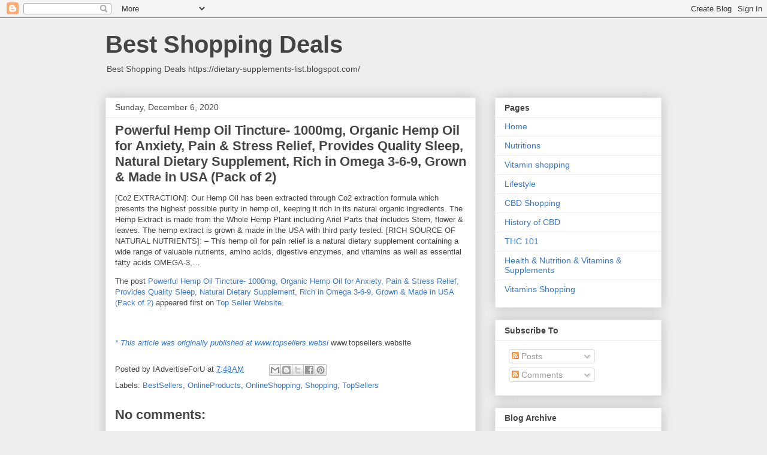

--- FILE ---
content_type: text/html; charset=UTF-8
request_url: https://dietary-supplements-list.blogspot.com/2020/12/powerful-hemp-oil-tincture-1000mg.html
body_size: 13373
content:
<!DOCTYPE html>
<html class='v2' dir='ltr' lang='en'>
<head>
<link href='https://www.blogger.com/static/v1/widgets/335934321-css_bundle_v2.css' rel='stylesheet' type='text/css'/>
<meta content='width=1100' name='viewport'/>
<meta content='text/html; charset=UTF-8' http-equiv='Content-Type'/>
<meta content='blogger' name='generator'/>
<link href='https://dietary-supplements-list.blogspot.com/favicon.ico' rel='icon' type='image/x-icon'/>
<link href='https://dietary-supplements-list.blogspot.com/2020/12/powerful-hemp-oil-tincture-1000mg.html' rel='canonical'/>
<link rel="alternate" type="application/atom+xml" title="Best Shopping Deals - Atom" href="https://dietary-supplements-list.blogspot.com/feeds/posts/default" />
<link rel="alternate" type="application/rss+xml" title="Best Shopping Deals - RSS" href="https://dietary-supplements-list.blogspot.com/feeds/posts/default?alt=rss" />
<link rel="service.post" type="application/atom+xml" title="Best Shopping Deals - Atom" href="https://www.blogger.com/feeds/3706539666393891417/posts/default" />

<link rel="alternate" type="application/atom+xml" title="Best Shopping Deals - Atom" href="https://dietary-supplements-list.blogspot.com/feeds/1673078557142402779/comments/default" />
<!--Can't find substitution for tag [blog.ieCssRetrofitLinks]-->
<meta content='https://dietary-supplements-list.blogspot.com/2020/12/powerful-hemp-oil-tincture-1000mg.html' property='og:url'/>
<meta content='Powerful Hemp Oil Tincture- 1000mg, Organic Hemp Oil for Anxiety, Pain &amp; Stress Relief, Provides Quality Sleep, Natural Dietary Supplement, Rich in Omega 3-6-9, Grown &amp; Made in USA (Pack of 2)' property='og:title'/>
<meta content=' [Co2 EXTRACTION]: Our Hemp Oil has been extracted through Co2 extraction formula which presents the highest possible purity in hemp oil, ke...' property='og:description'/>
<title>Best Shopping Deals: Powerful Hemp Oil Tincture- 1000mg, Organic Hemp Oil for Anxiety, Pain & Stress Relief, Provides Quality Sleep, Natural Dietary Supplement, Rich in Omega 3-6-9, Grown & Made in USA (Pack of 2)</title>
<style id='page-skin-1' type='text/css'><!--
/*
-----------------------------------------------
Blogger Template Style
Name:     Awesome Inc.
Designer: Tina Chen
URL:      tinachen.org
----------------------------------------------- */
/* Content
----------------------------------------------- */
body {
font: normal normal 13px Arial, Tahoma, Helvetica, FreeSans, sans-serif;
color: #444444;
background: #eeeeee none repeat scroll top left;
}
html body .content-outer {
min-width: 0;
max-width: 100%;
width: 100%;
}
a:link {
text-decoration: none;
color: #3778cd;
}
a:visited {
text-decoration: none;
color: #4d469c;
}
a:hover {
text-decoration: underline;
color: #3778cd;
}
.body-fauxcolumn-outer .cap-top {
position: absolute;
z-index: 1;
height: 276px;
width: 100%;
background: transparent none repeat-x scroll top left;
_background-image: none;
}
/* Columns
----------------------------------------------- */
.content-inner {
padding: 0;
}
.header-inner .section {
margin: 0 16px;
}
.tabs-inner .section {
margin: 0 16px;
}
.main-inner {
padding-top: 30px;
}
.main-inner .column-center-inner,
.main-inner .column-left-inner,
.main-inner .column-right-inner {
padding: 0 5px;
}
*+html body .main-inner .column-center-inner {
margin-top: -30px;
}
#layout .main-inner .column-center-inner {
margin-top: 0;
}
/* Header
----------------------------------------------- */
.header-outer {
margin: 0 0 0 0;
background: transparent none repeat scroll 0 0;
}
.Header h1 {
font: normal bold 40px Arial, Tahoma, Helvetica, FreeSans, sans-serif;
color: #444444;
text-shadow: 0 0 -1px #000000;
}
.Header h1 a {
color: #444444;
}
.Header .description {
font: normal normal 14px Arial, Tahoma, Helvetica, FreeSans, sans-serif;
color: #444444;
}
.header-inner .Header .titlewrapper,
.header-inner .Header .descriptionwrapper {
padding-left: 0;
padding-right: 0;
margin-bottom: 0;
}
.header-inner .Header .titlewrapper {
padding-top: 22px;
}
/* Tabs
----------------------------------------------- */
.tabs-outer {
overflow: hidden;
position: relative;
background: #eeeeee url(https://resources.blogblog.com/blogblog/data/1kt/awesomeinc/tabs_gradient_light.png) repeat scroll 0 0;
}
#layout .tabs-outer {
overflow: visible;
}
.tabs-cap-top, .tabs-cap-bottom {
position: absolute;
width: 100%;
border-top: 1px solid #999999;
}
.tabs-cap-bottom {
bottom: 0;
}
.tabs-inner .widget li a {
display: inline-block;
margin: 0;
padding: .6em 1.5em;
font: normal bold 14px Arial, Tahoma, Helvetica, FreeSans, sans-serif;
color: #444444;
border-top: 1px solid #999999;
border-bottom: 1px solid #999999;
border-left: 1px solid #999999;
height: 16px;
line-height: 16px;
}
.tabs-inner .widget li:last-child a {
border-right: 1px solid #999999;
}
.tabs-inner .widget li.selected a, .tabs-inner .widget li a:hover {
background: #666666 url(https://resources.blogblog.com/blogblog/data/1kt/awesomeinc/tabs_gradient_light.png) repeat-x scroll 0 -100px;
color: #ffffff;
}
/* Headings
----------------------------------------------- */
h2 {
font: normal bold 14px Arial, Tahoma, Helvetica, FreeSans, sans-serif;
color: #444444;
}
/* Widgets
----------------------------------------------- */
.main-inner .section {
margin: 0 27px;
padding: 0;
}
.main-inner .column-left-outer,
.main-inner .column-right-outer {
margin-top: 0;
}
#layout .main-inner .column-left-outer,
#layout .main-inner .column-right-outer {
margin-top: 0;
}
.main-inner .column-left-inner,
.main-inner .column-right-inner {
background: transparent none repeat 0 0;
-moz-box-shadow: 0 0 0 rgba(0, 0, 0, .2);
-webkit-box-shadow: 0 0 0 rgba(0, 0, 0, .2);
-goog-ms-box-shadow: 0 0 0 rgba(0, 0, 0, .2);
box-shadow: 0 0 0 rgba(0, 0, 0, .2);
-moz-border-radius: 0;
-webkit-border-radius: 0;
-goog-ms-border-radius: 0;
border-radius: 0;
}
#layout .main-inner .column-left-inner,
#layout .main-inner .column-right-inner {
margin-top: 0;
}
.sidebar .widget {
font: normal normal 14px Arial, Tahoma, Helvetica, FreeSans, sans-serif;
color: #444444;
}
.sidebar .widget a:link {
color: #3778cd;
}
.sidebar .widget a:visited {
color: #4d469c;
}
.sidebar .widget a:hover {
color: #3778cd;
}
.sidebar .widget h2 {
text-shadow: 0 0 -1px #000000;
}
.main-inner .widget {
background-color: #ffffff;
border: 1px solid #eeeeee;
padding: 0 15px 15px;
margin: 20px -16px;
-moz-box-shadow: 0 0 20px rgba(0, 0, 0, .2);
-webkit-box-shadow: 0 0 20px rgba(0, 0, 0, .2);
-goog-ms-box-shadow: 0 0 20px rgba(0, 0, 0, .2);
box-shadow: 0 0 20px rgba(0, 0, 0, .2);
-moz-border-radius: 0;
-webkit-border-radius: 0;
-goog-ms-border-radius: 0;
border-radius: 0;
}
.main-inner .widget h2 {
margin: 0 -15px;
padding: .6em 15px .5em;
border-bottom: 1px solid transparent;
}
.footer-inner .widget h2 {
padding: 0 0 .4em;
border-bottom: 1px solid transparent;
}
.main-inner .widget h2 + div, .footer-inner .widget h2 + div {
border-top: 1px solid #eeeeee;
padding-top: 8px;
}
.main-inner .widget .widget-content {
margin: 0 -15px;
padding: 7px 15px 0;
}
.main-inner .widget ul, .main-inner .widget #ArchiveList ul.flat {
margin: -8px -15px 0;
padding: 0;
list-style: none;
}
.main-inner .widget #ArchiveList {
margin: -8px 0 0;
}
.main-inner .widget ul li, .main-inner .widget #ArchiveList ul.flat li {
padding: .5em 15px;
text-indent: 0;
color: #666666;
border-top: 1px solid #eeeeee;
border-bottom: 1px solid transparent;
}
.main-inner .widget #ArchiveList ul li {
padding-top: .25em;
padding-bottom: .25em;
}
.main-inner .widget ul li:first-child, .main-inner .widget #ArchiveList ul.flat li:first-child {
border-top: none;
}
.main-inner .widget ul li:last-child, .main-inner .widget #ArchiveList ul.flat li:last-child {
border-bottom: none;
}
.post-body {
position: relative;
}
.main-inner .widget .post-body ul {
padding: 0 2.5em;
margin: .5em 0;
list-style: disc;
}
.main-inner .widget .post-body ul li {
padding: 0.25em 0;
margin-bottom: .25em;
color: #444444;
border: none;
}
.footer-inner .widget ul {
padding: 0;
list-style: none;
}
.widget .zippy {
color: #666666;
}
/* Posts
----------------------------------------------- */
body .main-inner .Blog {
padding: 0;
margin-bottom: 1em;
background-color: transparent;
border: none;
-moz-box-shadow: 0 0 0 rgba(0, 0, 0, 0);
-webkit-box-shadow: 0 0 0 rgba(0, 0, 0, 0);
-goog-ms-box-shadow: 0 0 0 rgba(0, 0, 0, 0);
box-shadow: 0 0 0 rgba(0, 0, 0, 0);
}
.main-inner .section:last-child .Blog:last-child {
padding: 0;
margin-bottom: 1em;
}
.main-inner .widget h2.date-header {
margin: 0 -15px 1px;
padding: 0 0 0 0;
font: normal normal 14px Arial, Tahoma, Helvetica, FreeSans, sans-serif;
color: #444444;
background: transparent none no-repeat scroll top left;
border-top: 0 solid #eeeeee;
border-bottom: 1px solid transparent;
-moz-border-radius-topleft: 0;
-moz-border-radius-topright: 0;
-webkit-border-top-left-radius: 0;
-webkit-border-top-right-radius: 0;
border-top-left-radius: 0;
border-top-right-radius: 0;
position: static;
bottom: 100%;
right: 15px;
text-shadow: 0 0 -1px #000000;
}
.main-inner .widget h2.date-header span {
font: normal normal 14px Arial, Tahoma, Helvetica, FreeSans, sans-serif;
display: block;
padding: .5em 15px;
border-left: 0 solid #eeeeee;
border-right: 0 solid #eeeeee;
}
.date-outer {
position: relative;
margin: 30px 0 20px;
padding: 0 15px;
background-color: #ffffff;
border: 1px solid #eeeeee;
-moz-box-shadow: 0 0 20px rgba(0, 0, 0, .2);
-webkit-box-shadow: 0 0 20px rgba(0, 0, 0, .2);
-goog-ms-box-shadow: 0 0 20px rgba(0, 0, 0, .2);
box-shadow: 0 0 20px rgba(0, 0, 0, .2);
-moz-border-radius: 0;
-webkit-border-radius: 0;
-goog-ms-border-radius: 0;
border-radius: 0;
}
.date-outer:first-child {
margin-top: 0;
}
.date-outer:last-child {
margin-bottom: 20px;
-moz-border-radius-bottomleft: 0;
-moz-border-radius-bottomright: 0;
-webkit-border-bottom-left-radius: 0;
-webkit-border-bottom-right-radius: 0;
-goog-ms-border-bottom-left-radius: 0;
-goog-ms-border-bottom-right-radius: 0;
border-bottom-left-radius: 0;
border-bottom-right-radius: 0;
}
.date-posts {
margin: 0 -15px;
padding: 0 15px;
clear: both;
}
.post-outer, .inline-ad {
border-top: 1px solid #eeeeee;
margin: 0 -15px;
padding: 15px 15px;
}
.post-outer {
padding-bottom: 10px;
}
.post-outer:first-child {
padding-top: 0;
border-top: none;
}
.post-outer:last-child, .inline-ad:last-child {
border-bottom: none;
}
.post-body {
position: relative;
}
.post-body img {
padding: 8px;
background: transparent;
border: 1px solid transparent;
-moz-box-shadow: 0 0 0 rgba(0, 0, 0, .2);
-webkit-box-shadow: 0 0 0 rgba(0, 0, 0, .2);
box-shadow: 0 0 0 rgba(0, 0, 0, .2);
-moz-border-radius: 0;
-webkit-border-radius: 0;
border-radius: 0;
}
h3.post-title, h4 {
font: normal bold 22px Arial, Tahoma, Helvetica, FreeSans, sans-serif;
color: #444444;
}
h3.post-title a {
font: normal bold 22px Arial, Tahoma, Helvetica, FreeSans, sans-serif;
color: #444444;
}
h3.post-title a:hover {
color: #3778cd;
text-decoration: underline;
}
.post-header {
margin: 0 0 1em;
}
.post-body {
line-height: 1.4;
}
.post-outer h2 {
color: #444444;
}
.post-footer {
margin: 1.5em 0 0;
}
#blog-pager {
padding: 15px;
font-size: 120%;
background-color: #ffffff;
border: 1px solid #eeeeee;
-moz-box-shadow: 0 0 20px rgba(0, 0, 0, .2);
-webkit-box-shadow: 0 0 20px rgba(0, 0, 0, .2);
-goog-ms-box-shadow: 0 0 20px rgba(0, 0, 0, .2);
box-shadow: 0 0 20px rgba(0, 0, 0, .2);
-moz-border-radius: 0;
-webkit-border-radius: 0;
-goog-ms-border-radius: 0;
border-radius: 0;
-moz-border-radius-topleft: 0;
-moz-border-radius-topright: 0;
-webkit-border-top-left-radius: 0;
-webkit-border-top-right-radius: 0;
-goog-ms-border-top-left-radius: 0;
-goog-ms-border-top-right-radius: 0;
border-top-left-radius: 0;
border-top-right-radius-topright: 0;
margin-top: 1em;
}
.blog-feeds, .post-feeds {
margin: 1em 0;
text-align: center;
color: #444444;
}
.blog-feeds a, .post-feeds a {
color: #3778cd;
}
.blog-feeds a:visited, .post-feeds a:visited {
color: #4d469c;
}
.blog-feeds a:hover, .post-feeds a:hover {
color: #3778cd;
}
.post-outer .comments {
margin-top: 2em;
}
/* Comments
----------------------------------------------- */
.comments .comments-content .icon.blog-author {
background-repeat: no-repeat;
background-image: url([data-uri]);
}
.comments .comments-content .loadmore a {
border-top: 1px solid #999999;
border-bottom: 1px solid #999999;
}
.comments .continue {
border-top: 2px solid #999999;
}
/* Footer
----------------------------------------------- */
.footer-outer {
margin: -20px 0 -1px;
padding: 20px 0 0;
color: #444444;
overflow: hidden;
}
.footer-fauxborder-left {
border-top: 1px solid #eeeeee;
background: #ffffff none repeat scroll 0 0;
-moz-box-shadow: 0 0 20px rgba(0, 0, 0, .2);
-webkit-box-shadow: 0 0 20px rgba(0, 0, 0, .2);
-goog-ms-box-shadow: 0 0 20px rgba(0, 0, 0, .2);
box-shadow: 0 0 20px rgba(0, 0, 0, .2);
margin: 0 -20px;
}
/* Mobile
----------------------------------------------- */
body.mobile {
background-size: auto;
}
.mobile .body-fauxcolumn-outer {
background: transparent none repeat scroll top left;
}
*+html body.mobile .main-inner .column-center-inner {
margin-top: 0;
}
.mobile .main-inner .widget {
padding: 0 0 15px;
}
.mobile .main-inner .widget h2 + div,
.mobile .footer-inner .widget h2 + div {
border-top: none;
padding-top: 0;
}
.mobile .footer-inner .widget h2 {
padding: 0.5em 0;
border-bottom: none;
}
.mobile .main-inner .widget .widget-content {
margin: 0;
padding: 7px 0 0;
}
.mobile .main-inner .widget ul,
.mobile .main-inner .widget #ArchiveList ul.flat {
margin: 0 -15px 0;
}
.mobile .main-inner .widget h2.date-header {
right: 0;
}
.mobile .date-header span {
padding: 0.4em 0;
}
.mobile .date-outer:first-child {
margin-bottom: 0;
border: 1px solid #eeeeee;
-moz-border-radius-topleft: 0;
-moz-border-radius-topright: 0;
-webkit-border-top-left-radius: 0;
-webkit-border-top-right-radius: 0;
-goog-ms-border-top-left-radius: 0;
-goog-ms-border-top-right-radius: 0;
border-top-left-radius: 0;
border-top-right-radius: 0;
}
.mobile .date-outer {
border-color: #eeeeee;
border-width: 0 1px 1px;
}
.mobile .date-outer:last-child {
margin-bottom: 0;
}
.mobile .main-inner {
padding: 0;
}
.mobile .header-inner .section {
margin: 0;
}
.mobile .post-outer, .mobile .inline-ad {
padding: 5px 0;
}
.mobile .tabs-inner .section {
margin: 0 10px;
}
.mobile .main-inner .widget h2 {
margin: 0;
padding: 0;
}
.mobile .main-inner .widget h2.date-header span {
padding: 0;
}
.mobile .main-inner .widget .widget-content {
margin: 0;
padding: 7px 0 0;
}
.mobile #blog-pager {
border: 1px solid transparent;
background: #ffffff none repeat scroll 0 0;
}
.mobile .main-inner .column-left-inner,
.mobile .main-inner .column-right-inner {
background: transparent none repeat 0 0;
-moz-box-shadow: none;
-webkit-box-shadow: none;
-goog-ms-box-shadow: none;
box-shadow: none;
}
.mobile .date-posts {
margin: 0;
padding: 0;
}
.mobile .footer-fauxborder-left {
margin: 0;
border-top: inherit;
}
.mobile .main-inner .section:last-child .Blog:last-child {
margin-bottom: 0;
}
.mobile-index-contents {
color: #444444;
}
.mobile .mobile-link-button {
background: #3778cd url(https://resources.blogblog.com/blogblog/data/1kt/awesomeinc/tabs_gradient_light.png) repeat scroll 0 0;
}
.mobile-link-button a:link, .mobile-link-button a:visited {
color: #ffffff;
}
.mobile .tabs-inner .PageList .widget-content {
background: transparent;
border-top: 1px solid;
border-color: #999999;
color: #444444;
}
.mobile .tabs-inner .PageList .widget-content .pagelist-arrow {
border-left: 1px solid #999999;
}

--></style>
<style id='template-skin-1' type='text/css'><!--
body {
min-width: 960px;
}
.content-outer, .content-fauxcolumn-outer, .region-inner {
min-width: 960px;
max-width: 960px;
_width: 960px;
}
.main-inner .columns {
padding-left: 0px;
padding-right: 310px;
}
.main-inner .fauxcolumn-center-outer {
left: 0px;
right: 310px;
/* IE6 does not respect left and right together */
_width: expression(this.parentNode.offsetWidth -
parseInt("0px") -
parseInt("310px") + 'px');
}
.main-inner .fauxcolumn-left-outer {
width: 0px;
}
.main-inner .fauxcolumn-right-outer {
width: 310px;
}
.main-inner .column-left-outer {
width: 0px;
right: 100%;
margin-left: -0px;
}
.main-inner .column-right-outer {
width: 310px;
margin-right: -310px;
}
#layout {
min-width: 0;
}
#layout .content-outer {
min-width: 0;
width: 800px;
}
#layout .region-inner {
min-width: 0;
width: auto;
}
body#layout div.add_widget {
padding: 8px;
}
body#layout div.add_widget a {
margin-left: 32px;
}
--></style>
<link href='https://www.blogger.com/dyn-css/authorization.css?targetBlogID=3706539666393891417&amp;zx=50e12ca0-84ce-4829-ac2c-b53ad855f758' media='none' onload='if(media!=&#39;all&#39;)media=&#39;all&#39;' rel='stylesheet'/><noscript><link href='https://www.blogger.com/dyn-css/authorization.css?targetBlogID=3706539666393891417&amp;zx=50e12ca0-84ce-4829-ac2c-b53ad855f758' rel='stylesheet'/></noscript>
<meta name='google-adsense-platform-account' content='ca-host-pub-1556223355139109'/>
<meta name='google-adsense-platform-domain' content='blogspot.com'/>

</head>
<body class='loading variant-light'>
<div class='navbar section' id='navbar' name='Navbar'><div class='widget Navbar' data-version='1' id='Navbar1'><script type="text/javascript">
    function setAttributeOnload(object, attribute, val) {
      if(window.addEventListener) {
        window.addEventListener('load',
          function(){ object[attribute] = val; }, false);
      } else {
        window.attachEvent('onload', function(){ object[attribute] = val; });
      }
    }
  </script>
<div id="navbar-iframe-container"></div>
<script type="text/javascript" src="https://apis.google.com/js/platform.js"></script>
<script type="text/javascript">
      gapi.load("gapi.iframes:gapi.iframes.style.bubble", function() {
        if (gapi.iframes && gapi.iframes.getContext) {
          gapi.iframes.getContext().openChild({
              url: 'https://www.blogger.com/navbar/3706539666393891417?po\x3d1673078557142402779\x26origin\x3dhttps://dietary-supplements-list.blogspot.com',
              where: document.getElementById("navbar-iframe-container"),
              id: "navbar-iframe"
          });
        }
      });
    </script><script type="text/javascript">
(function() {
var script = document.createElement('script');
script.type = 'text/javascript';
script.src = '//pagead2.googlesyndication.com/pagead/js/google_top_exp.js';
var head = document.getElementsByTagName('head')[0];
if (head) {
head.appendChild(script);
}})();
</script>
</div></div>
<div class='body-fauxcolumns'>
<div class='fauxcolumn-outer body-fauxcolumn-outer'>
<div class='cap-top'>
<div class='cap-left'></div>
<div class='cap-right'></div>
</div>
<div class='fauxborder-left'>
<div class='fauxborder-right'></div>
<div class='fauxcolumn-inner'>
</div>
</div>
<div class='cap-bottom'>
<div class='cap-left'></div>
<div class='cap-right'></div>
</div>
</div>
</div>
<div class='content'>
<div class='content-fauxcolumns'>
<div class='fauxcolumn-outer content-fauxcolumn-outer'>
<div class='cap-top'>
<div class='cap-left'></div>
<div class='cap-right'></div>
</div>
<div class='fauxborder-left'>
<div class='fauxborder-right'></div>
<div class='fauxcolumn-inner'>
</div>
</div>
<div class='cap-bottom'>
<div class='cap-left'></div>
<div class='cap-right'></div>
</div>
</div>
</div>
<div class='content-outer'>
<div class='content-cap-top cap-top'>
<div class='cap-left'></div>
<div class='cap-right'></div>
</div>
<div class='fauxborder-left content-fauxborder-left'>
<div class='fauxborder-right content-fauxborder-right'></div>
<div class='content-inner'>
<header>
<div class='header-outer'>
<div class='header-cap-top cap-top'>
<div class='cap-left'></div>
<div class='cap-right'></div>
</div>
<div class='fauxborder-left header-fauxborder-left'>
<div class='fauxborder-right header-fauxborder-right'></div>
<div class='region-inner header-inner'>
<div class='header section' id='header' name='Header'><div class='widget Header' data-version='1' id='Header1'>
<div id='header-inner'>
<div class='titlewrapper'>
<h1 class='title'>
<a href='https://dietary-supplements-list.blogspot.com/'>
Best Shopping Deals
</a>
</h1>
</div>
<div class='descriptionwrapper'>
<p class='description'><span>Best Shopping Deals https://dietary-supplements-list.blogspot.com/</span></p>
</div>
</div>
</div></div>
</div>
</div>
<div class='header-cap-bottom cap-bottom'>
<div class='cap-left'></div>
<div class='cap-right'></div>
</div>
</div>
</header>
<div class='tabs-outer'>
<div class='tabs-cap-top cap-top'>
<div class='cap-left'></div>
<div class='cap-right'></div>
</div>
<div class='fauxborder-left tabs-fauxborder-left'>
<div class='fauxborder-right tabs-fauxborder-right'></div>
<div class='region-inner tabs-inner'>
<div class='tabs no-items section' id='crosscol' name='Cross-Column'></div>
<div class='tabs no-items section' id='crosscol-overflow' name='Cross-Column 2'></div>
</div>
</div>
<div class='tabs-cap-bottom cap-bottom'>
<div class='cap-left'></div>
<div class='cap-right'></div>
</div>
</div>
<div class='main-outer'>
<div class='main-cap-top cap-top'>
<div class='cap-left'></div>
<div class='cap-right'></div>
</div>
<div class='fauxborder-left main-fauxborder-left'>
<div class='fauxborder-right main-fauxborder-right'></div>
<div class='region-inner main-inner'>
<div class='columns fauxcolumns'>
<div class='fauxcolumn-outer fauxcolumn-center-outer'>
<div class='cap-top'>
<div class='cap-left'></div>
<div class='cap-right'></div>
</div>
<div class='fauxborder-left'>
<div class='fauxborder-right'></div>
<div class='fauxcolumn-inner'>
</div>
</div>
<div class='cap-bottom'>
<div class='cap-left'></div>
<div class='cap-right'></div>
</div>
</div>
<div class='fauxcolumn-outer fauxcolumn-left-outer'>
<div class='cap-top'>
<div class='cap-left'></div>
<div class='cap-right'></div>
</div>
<div class='fauxborder-left'>
<div class='fauxborder-right'></div>
<div class='fauxcolumn-inner'>
</div>
</div>
<div class='cap-bottom'>
<div class='cap-left'></div>
<div class='cap-right'></div>
</div>
</div>
<div class='fauxcolumn-outer fauxcolumn-right-outer'>
<div class='cap-top'>
<div class='cap-left'></div>
<div class='cap-right'></div>
</div>
<div class='fauxborder-left'>
<div class='fauxborder-right'></div>
<div class='fauxcolumn-inner'>
</div>
</div>
<div class='cap-bottom'>
<div class='cap-left'></div>
<div class='cap-right'></div>
</div>
</div>
<!-- corrects IE6 width calculation -->
<div class='columns-inner'>
<div class='column-center-outer'>
<div class='column-center-inner'>
<div class='main section' id='main' name='Main'><div class='widget Blog' data-version='1' id='Blog1'>
<div class='blog-posts hfeed'>

          <div class="date-outer">
        
<h2 class='date-header'><span>Sunday, December 6, 2020</span></h2>

          <div class="date-posts">
        
<div class='post-outer'>
<div class='post hentry uncustomized-post-template' itemprop='blogPost' itemscope='itemscope' itemtype='http://schema.org/BlogPosting'>
<meta content='3706539666393891417' itemprop='blogId'/>
<meta content='1673078557142402779' itemprop='postId'/>
<a name='1673078557142402779'></a>
<h3 class='post-title entry-title' itemprop='name'>
Powerful Hemp Oil Tincture- 1000mg, Organic Hemp Oil for Anxiety, Pain & Stress Relief, Provides Quality Sleep, Natural Dietary Supplement, Rich in Omega 3-6-9, Grown & Made in USA (Pack of 2)
</h3>
<div class='post-header'>
<div class='post-header-line-1'></div>
</div>
<div class='post-body entry-content' id='post-body-1673078557142402779' itemprop='description articleBody'>
<p> [Co2 EXTRACTION]: Our Hemp Oil has been extracted through Co2 extraction formula which presents the highest possible purity in hemp oil, keeping it rich in its natural organic ingredients. The Hemp Extract is made from the Whole Hemp Plant including Ariel Parts that includes Stem, flower &#038; leaves. The hemp extract is grown &#038; made in the USA with third party tested. [RICH SOURCE OF NATURAL NUTRIENTS]: &#8211; This hemp oil for pain relief is a natural dietary supplement containing a wide range of valuable nutrients, amino acids, digestive enzymes, and vitamins as well as essential fatty acids OMEGA-3,&#8230;</p>
<p>The post <a href="http://topsellers.website/product/powerful-hemp-oil-tincture-1000mg-organic-hemp-oil-for-anxiety-pain-stress-relief-provides-quality-sleep-natural-dietary-supplement-rich-in-omega-3-6-9-grown-made-in-usa-pack-of-2/" rel="nofollow">Powerful Hemp Oil Tincture- 1000mg, Organic Hemp Oil for Anxiety, Pain &#038; Stress Relief, Provides Quality Sleep, Natural Dietary Supplement, Rich in Omega 3-6-9, Grown &#038; Made in USA (Pack of 2)</a> appeared first on <a href="http://topsellers.website" rel="nofollow">Top Seller Website</a>.</p><br /><br />
<a href="http://topsellers.website/product/powerful-hemp-oil-tincture-1000mg-organic-hemp-oil-for-anxiety-pain-stress-relief-provides-quality-sleep-natural-dietary-supplement-rich-in-omega-3-6-9-grown-made-in-usa-pack-of-2/" style="font-style: italic" target="_blank">* This article was originally published at www.topsellers.websi</a>
www.topsellers.website
<div style='clear: both;'></div>
</div>
<div class='post-footer'>
<div class='post-footer-line post-footer-line-1'>
<span class='post-author vcard'>
Posted by
<span class='fn' itemprop='author' itemscope='itemscope' itemtype='http://schema.org/Person'>
<span itemprop='name'>IAdvertiseForU</span>
</span>
</span>
<span class='post-timestamp'>
at
<meta content='https://dietary-supplements-list.blogspot.com/2020/12/powerful-hemp-oil-tincture-1000mg.html' itemprop='url'/>
<a class='timestamp-link' href='https://dietary-supplements-list.blogspot.com/2020/12/powerful-hemp-oil-tincture-1000mg.html' rel='bookmark' title='permanent link'><abbr class='published' itemprop='datePublished' title='2020-12-06T07:48:00-08:00'>7:48&#8239;AM</abbr></a>
</span>
<span class='post-comment-link'>
</span>
<span class='post-icons'>
<span class='item-control blog-admin pid-1493486978'>
<a href='https://www.blogger.com/post-edit.g?blogID=3706539666393891417&postID=1673078557142402779&from=pencil' title='Edit Post'>
<img alt='' class='icon-action' height='18' src='https://resources.blogblog.com/img/icon18_edit_allbkg.gif' width='18'/>
</a>
</span>
</span>
<div class='post-share-buttons goog-inline-block'>
<a class='goog-inline-block share-button sb-email' href='https://www.blogger.com/share-post.g?blogID=3706539666393891417&postID=1673078557142402779&target=email' target='_blank' title='Email This'><span class='share-button-link-text'>Email This</span></a><a class='goog-inline-block share-button sb-blog' href='https://www.blogger.com/share-post.g?blogID=3706539666393891417&postID=1673078557142402779&target=blog' onclick='window.open(this.href, "_blank", "height=270,width=475"); return false;' target='_blank' title='BlogThis!'><span class='share-button-link-text'>BlogThis!</span></a><a class='goog-inline-block share-button sb-twitter' href='https://www.blogger.com/share-post.g?blogID=3706539666393891417&postID=1673078557142402779&target=twitter' target='_blank' title='Share to X'><span class='share-button-link-text'>Share to X</span></a><a class='goog-inline-block share-button sb-facebook' href='https://www.blogger.com/share-post.g?blogID=3706539666393891417&postID=1673078557142402779&target=facebook' onclick='window.open(this.href, "_blank", "height=430,width=640"); return false;' target='_blank' title='Share to Facebook'><span class='share-button-link-text'>Share to Facebook</span></a><a class='goog-inline-block share-button sb-pinterest' href='https://www.blogger.com/share-post.g?blogID=3706539666393891417&postID=1673078557142402779&target=pinterest' target='_blank' title='Share to Pinterest'><span class='share-button-link-text'>Share to Pinterest</span></a>
</div>
</div>
<div class='post-footer-line post-footer-line-2'>
<span class='post-labels'>
Labels:
<a href='https://dietary-supplements-list.blogspot.com/search/label/BestSellers' rel='tag'>BestSellers</a>,
<a href='https://dietary-supplements-list.blogspot.com/search/label/OnlineProducts' rel='tag'>OnlineProducts</a>,
<a href='https://dietary-supplements-list.blogspot.com/search/label/OnlineShopping' rel='tag'>OnlineShopping</a>,
<a href='https://dietary-supplements-list.blogspot.com/search/label/Shopping' rel='tag'>Shopping</a>,
<a href='https://dietary-supplements-list.blogspot.com/search/label/TopSellers' rel='tag'>TopSellers</a>
</span>
</div>
<div class='post-footer-line post-footer-line-3'>
<span class='post-location'>
</span>
</div>
</div>
</div>
<div class='comments' id='comments'>
<a name='comments'></a>
<h4>No comments:</h4>
<div id='Blog1_comments-block-wrapper'>
<dl class='avatar-comment-indent' id='comments-block'>
</dl>
</div>
<p class='comment-footer'>
<div class='comment-form'>
<a name='comment-form'></a>
<h4 id='comment-post-message'>Post a Comment</h4>
<p>
</p>
<p>Note: Only a member of this blog may post a comment.</p>
<a href='https://www.blogger.com/comment/frame/3706539666393891417?po=1673078557142402779&hl=en&saa=85391&origin=https://dietary-supplements-list.blogspot.com' id='comment-editor-src'></a>
<iframe allowtransparency='true' class='blogger-iframe-colorize blogger-comment-from-post' frameborder='0' height='410px' id='comment-editor' name='comment-editor' src='' width='100%'></iframe>
<script src='https://www.blogger.com/static/v1/jsbin/2830521187-comment_from_post_iframe.js' type='text/javascript'></script>
<script type='text/javascript'>
      BLOG_CMT_createIframe('https://www.blogger.com/rpc_relay.html');
    </script>
</div>
</p>
</div>
</div>

        </div></div>
      
</div>
<div class='blog-pager' id='blog-pager'>
<span id='blog-pager-newer-link'>
<a class='blog-pager-newer-link' href='https://dietary-supplements-list.blogspot.com/2020/12/common-causes-of-stomach-bloating-5.html' id='Blog1_blog-pager-newer-link' title='Newer Post'>Newer Post</a>
</span>
<span id='blog-pager-older-link'>
<a class='blog-pager-older-link' href='https://dietary-supplements-list.blogspot.com/2020/12/usa-grown-organic-hemp-hearts-hulled.html' id='Blog1_blog-pager-older-link' title='Older Post'>Older Post</a>
</span>
<a class='home-link' href='https://dietary-supplements-list.blogspot.com/'>Home</a>
</div>
<div class='clear'></div>
<div class='post-feeds'>
<div class='feed-links'>
Subscribe to:
<a class='feed-link' href='https://dietary-supplements-list.blogspot.com/feeds/1673078557142402779/comments/default' target='_blank' type='application/atom+xml'>Post Comments (Atom)</a>
</div>
</div>
</div></div>
</div>
</div>
<div class='column-left-outer'>
<div class='column-left-inner'>
<aside>
</aside>
</div>
</div>
<div class='column-right-outer'>
<div class='column-right-inner'>
<aside>
<div class='sidebar section' id='sidebar-right-1'><div class='widget PageList' data-version='1' id='PageList1'>
<h2>Pages</h2>
<div class='widget-content'>
<ul>
<li>
<a href='https://dietary-supplements-list.blogspot.com/'>Home</a>
</li>
<li>
<a href='https://dietary-supplements-list.blogspot.com/p/nutritions.html'>Nutritions</a>
</li>
<li>
<a href='https://dietary-supplements-list.blogspot.com/p/vitamin-shopping.html'>Vitamin shopping</a>
</li>
<li>
<a href='https://dietary-supplements-list.blogspot.com/p/lifestyle.html'>Lifestyle</a>
</li>
<li>
<a href='https://dietary-supplements-list.blogspot.com/p/cbd-shopping.html'>CBD Shopping</a>
</li>
<li>
<a href='https://dietary-supplements-list.blogspot.com/p/history-of-cbd.html'>History of CBD</a>
</li>
<li>
<a href='https://dietary-supplements-list.blogspot.com/p/thc-101.html'>THC 101</a>
</li>
<li>
<a href='https://dietary-supplements-list.blogspot.com/p/health-nutrition-vitamins-supplements.html'>Health &amp; Nutrition &amp; Vitamins &amp; Supplements</a>
</li>
<li>
<a href='https://dietary-supplements-list.blogspot.com/p/vitamins-shopping.html'>Vitamins Shopping</a>
</li>
</ul>
<div class='clear'></div>
</div>
</div><div class='widget Subscribe' data-version='1' id='Subscribe1'>
<div style='white-space:nowrap'>
<h2 class='title'>Subscribe To</h2>
<div class='widget-content'>
<div class='subscribe-wrapper subscribe-type-POST'>
<div class='subscribe expanded subscribe-type-POST' id='SW_READER_LIST_Subscribe1POST' style='display:none;'>
<div class='top'>
<span class='inner' onclick='return(_SW_toggleReaderList(event, "Subscribe1POST"));'>
<img class='subscribe-dropdown-arrow' src='https://resources.blogblog.com/img/widgets/arrow_dropdown.gif'/>
<img align='absmiddle' alt='' border='0' class='feed-icon' src='https://resources.blogblog.com/img/icon_feed12.png'/>
Posts
</span>
<div class='feed-reader-links'>
<a class='feed-reader-link' href='https://www.netvibes.com/subscribe.php?url=https%3A%2F%2Fdietary-supplements-list.blogspot.com%2Ffeeds%2Fposts%2Fdefault' target='_blank'>
<img src='https://resources.blogblog.com/img/widgets/subscribe-netvibes.png'/>
</a>
<a class='feed-reader-link' href='https://add.my.yahoo.com/content?url=https%3A%2F%2Fdietary-supplements-list.blogspot.com%2Ffeeds%2Fposts%2Fdefault' target='_blank'>
<img src='https://resources.blogblog.com/img/widgets/subscribe-yahoo.png'/>
</a>
<a class='feed-reader-link' href='https://dietary-supplements-list.blogspot.com/feeds/posts/default' target='_blank'>
<img align='absmiddle' class='feed-icon' src='https://resources.blogblog.com/img/icon_feed12.png'/>
                  Atom
                </a>
</div>
</div>
<div class='bottom'></div>
</div>
<div class='subscribe' id='SW_READER_LIST_CLOSED_Subscribe1POST' onclick='return(_SW_toggleReaderList(event, "Subscribe1POST"));'>
<div class='top'>
<span class='inner'>
<img class='subscribe-dropdown-arrow' src='https://resources.blogblog.com/img/widgets/arrow_dropdown.gif'/>
<span onclick='return(_SW_toggleReaderList(event, "Subscribe1POST"));'>
<img align='absmiddle' alt='' border='0' class='feed-icon' src='https://resources.blogblog.com/img/icon_feed12.png'/>
Posts
</span>
</span>
</div>
<div class='bottom'></div>
</div>
</div>
<div class='subscribe-wrapper subscribe-type-PER_POST'>
<div class='subscribe expanded subscribe-type-PER_POST' id='SW_READER_LIST_Subscribe1PER_POST' style='display:none;'>
<div class='top'>
<span class='inner' onclick='return(_SW_toggleReaderList(event, "Subscribe1PER_POST"));'>
<img class='subscribe-dropdown-arrow' src='https://resources.blogblog.com/img/widgets/arrow_dropdown.gif'/>
<img align='absmiddle' alt='' border='0' class='feed-icon' src='https://resources.blogblog.com/img/icon_feed12.png'/>
Comments
</span>
<div class='feed-reader-links'>
<a class='feed-reader-link' href='https://www.netvibes.com/subscribe.php?url=https%3A%2F%2Fdietary-supplements-list.blogspot.com%2Ffeeds%2F1673078557142402779%2Fcomments%2Fdefault' target='_blank'>
<img src='https://resources.blogblog.com/img/widgets/subscribe-netvibes.png'/>
</a>
<a class='feed-reader-link' href='https://add.my.yahoo.com/content?url=https%3A%2F%2Fdietary-supplements-list.blogspot.com%2Ffeeds%2F1673078557142402779%2Fcomments%2Fdefault' target='_blank'>
<img src='https://resources.blogblog.com/img/widgets/subscribe-yahoo.png'/>
</a>
<a class='feed-reader-link' href='https://dietary-supplements-list.blogspot.com/feeds/1673078557142402779/comments/default' target='_blank'>
<img align='absmiddle' class='feed-icon' src='https://resources.blogblog.com/img/icon_feed12.png'/>
                  Atom
                </a>
</div>
</div>
<div class='bottom'></div>
</div>
<div class='subscribe' id='SW_READER_LIST_CLOSED_Subscribe1PER_POST' onclick='return(_SW_toggleReaderList(event, "Subscribe1PER_POST"));'>
<div class='top'>
<span class='inner'>
<img class='subscribe-dropdown-arrow' src='https://resources.blogblog.com/img/widgets/arrow_dropdown.gif'/>
<span onclick='return(_SW_toggleReaderList(event, "Subscribe1PER_POST"));'>
<img align='absmiddle' alt='' border='0' class='feed-icon' src='https://resources.blogblog.com/img/icon_feed12.png'/>
Comments
</span>
</span>
</div>
<div class='bottom'></div>
</div>
</div>
<div style='clear:both'></div>
</div>
</div>
<div class='clear'></div>
</div><div class='widget BlogArchive' data-version='1' id='BlogArchive1'>
<h2>Blog Archive</h2>
<div class='widget-content'>
<div id='ArchiveList'>
<div id='BlogArchive1_ArchiveList'>
<ul class='hierarchy'>
<li class='archivedate collapsed'>
<a class='toggle' href='javascript:void(0)'>
<span class='zippy'>

        &#9658;&#160;
      
</span>
</a>
<a class='post-count-link' href='https://dietary-supplements-list.blogspot.com/2023/'>
2023
</a>
<span class='post-count' dir='ltr'>(8)</span>
<ul class='hierarchy'>
<li class='archivedate collapsed'>
<a class='toggle' href='javascript:void(0)'>
<span class='zippy'>

        &#9658;&#160;
      
</span>
</a>
<a class='post-count-link' href='https://dietary-supplements-list.blogspot.com/2023/02/'>
February
</a>
<span class='post-count' dir='ltr'>(5)</span>
</li>
</ul>
<ul class='hierarchy'>
<li class='archivedate collapsed'>
<a class='toggle' href='javascript:void(0)'>
<span class='zippy'>

        &#9658;&#160;
      
</span>
</a>
<a class='post-count-link' href='https://dietary-supplements-list.blogspot.com/2023/01/'>
January
</a>
<span class='post-count' dir='ltr'>(3)</span>
</li>
</ul>
</li>
</ul>
<ul class='hierarchy'>
<li class='archivedate collapsed'>
<a class='toggle' href='javascript:void(0)'>
<span class='zippy'>

        &#9658;&#160;
      
</span>
</a>
<a class='post-count-link' href='https://dietary-supplements-list.blogspot.com/2022/'>
2022
</a>
<span class='post-count' dir='ltr'>(165)</span>
<ul class='hierarchy'>
<li class='archivedate collapsed'>
<a class='toggle' href='javascript:void(0)'>
<span class='zippy'>

        &#9658;&#160;
      
</span>
</a>
<a class='post-count-link' href='https://dietary-supplements-list.blogspot.com/2022/12/'>
December
</a>
<span class='post-count' dir='ltr'>(4)</span>
</li>
</ul>
<ul class='hierarchy'>
<li class='archivedate collapsed'>
<a class='toggle' href='javascript:void(0)'>
<span class='zippy'>

        &#9658;&#160;
      
</span>
</a>
<a class='post-count-link' href='https://dietary-supplements-list.blogspot.com/2022/09/'>
September
</a>
<span class='post-count' dir='ltr'>(19)</span>
</li>
</ul>
<ul class='hierarchy'>
<li class='archivedate collapsed'>
<a class='toggle' href='javascript:void(0)'>
<span class='zippy'>

        &#9658;&#160;
      
</span>
</a>
<a class='post-count-link' href='https://dietary-supplements-list.blogspot.com/2022/08/'>
August
</a>
<span class='post-count' dir='ltr'>(28)</span>
</li>
</ul>
<ul class='hierarchy'>
<li class='archivedate collapsed'>
<a class='toggle' href='javascript:void(0)'>
<span class='zippy'>

        &#9658;&#160;
      
</span>
</a>
<a class='post-count-link' href='https://dietary-supplements-list.blogspot.com/2022/07/'>
July
</a>
<span class='post-count' dir='ltr'>(30)</span>
</li>
</ul>
<ul class='hierarchy'>
<li class='archivedate collapsed'>
<a class='toggle' href='javascript:void(0)'>
<span class='zippy'>

        &#9658;&#160;
      
</span>
</a>
<a class='post-count-link' href='https://dietary-supplements-list.blogspot.com/2022/06/'>
June
</a>
<span class='post-count' dir='ltr'>(27)</span>
</li>
</ul>
<ul class='hierarchy'>
<li class='archivedate collapsed'>
<a class='toggle' href='javascript:void(0)'>
<span class='zippy'>

        &#9658;&#160;
      
</span>
</a>
<a class='post-count-link' href='https://dietary-supplements-list.blogspot.com/2022/05/'>
May
</a>
<span class='post-count' dir='ltr'>(31)</span>
</li>
</ul>
<ul class='hierarchy'>
<li class='archivedate collapsed'>
<a class='toggle' href='javascript:void(0)'>
<span class='zippy'>

        &#9658;&#160;
      
</span>
</a>
<a class='post-count-link' href='https://dietary-supplements-list.blogspot.com/2022/04/'>
April
</a>
<span class='post-count' dir='ltr'>(3)</span>
</li>
</ul>
<ul class='hierarchy'>
<li class='archivedate collapsed'>
<a class='toggle' href='javascript:void(0)'>
<span class='zippy'>

        &#9658;&#160;
      
</span>
</a>
<a class='post-count-link' href='https://dietary-supplements-list.blogspot.com/2022/01/'>
January
</a>
<span class='post-count' dir='ltr'>(23)</span>
</li>
</ul>
</li>
</ul>
<ul class='hierarchy'>
<li class='archivedate collapsed'>
<a class='toggle' href='javascript:void(0)'>
<span class='zippy'>

        &#9658;&#160;
      
</span>
</a>
<a class='post-count-link' href='https://dietary-supplements-list.blogspot.com/2021/'>
2021
</a>
<span class='post-count' dir='ltr'>(252)</span>
<ul class='hierarchy'>
<li class='archivedate collapsed'>
<a class='toggle' href='javascript:void(0)'>
<span class='zippy'>

        &#9658;&#160;
      
</span>
</a>
<a class='post-count-link' href='https://dietary-supplements-list.blogspot.com/2021/12/'>
December
</a>
<span class='post-count' dir='ltr'>(1)</span>
</li>
</ul>
<ul class='hierarchy'>
<li class='archivedate collapsed'>
<a class='toggle' href='javascript:void(0)'>
<span class='zippy'>

        &#9658;&#160;
      
</span>
</a>
<a class='post-count-link' href='https://dietary-supplements-list.blogspot.com/2021/10/'>
October
</a>
<span class='post-count' dir='ltr'>(8)</span>
</li>
</ul>
<ul class='hierarchy'>
<li class='archivedate collapsed'>
<a class='toggle' href='javascript:void(0)'>
<span class='zippy'>

        &#9658;&#160;
      
</span>
</a>
<a class='post-count-link' href='https://dietary-supplements-list.blogspot.com/2021/09/'>
September
</a>
<span class='post-count' dir='ltr'>(25)</span>
</li>
</ul>
<ul class='hierarchy'>
<li class='archivedate collapsed'>
<a class='toggle' href='javascript:void(0)'>
<span class='zippy'>

        &#9658;&#160;
      
</span>
</a>
<a class='post-count-link' href='https://dietary-supplements-list.blogspot.com/2021/08/'>
August
</a>
<span class='post-count' dir='ltr'>(8)</span>
</li>
</ul>
<ul class='hierarchy'>
<li class='archivedate collapsed'>
<a class='toggle' href='javascript:void(0)'>
<span class='zippy'>

        &#9658;&#160;
      
</span>
</a>
<a class='post-count-link' href='https://dietary-supplements-list.blogspot.com/2021/07/'>
July
</a>
<span class='post-count' dir='ltr'>(31)</span>
</li>
</ul>
<ul class='hierarchy'>
<li class='archivedate collapsed'>
<a class='toggle' href='javascript:void(0)'>
<span class='zippy'>

        &#9658;&#160;
      
</span>
</a>
<a class='post-count-link' href='https://dietary-supplements-list.blogspot.com/2021/06/'>
June
</a>
<span class='post-count' dir='ltr'>(30)</span>
</li>
</ul>
<ul class='hierarchy'>
<li class='archivedate collapsed'>
<a class='toggle' href='javascript:void(0)'>
<span class='zippy'>

        &#9658;&#160;
      
</span>
</a>
<a class='post-count-link' href='https://dietary-supplements-list.blogspot.com/2021/05/'>
May
</a>
<span class='post-count' dir='ltr'>(31)</span>
</li>
</ul>
<ul class='hierarchy'>
<li class='archivedate collapsed'>
<a class='toggle' href='javascript:void(0)'>
<span class='zippy'>

        &#9658;&#160;
      
</span>
</a>
<a class='post-count-link' href='https://dietary-supplements-list.blogspot.com/2021/04/'>
April
</a>
<span class='post-count' dir='ltr'>(30)</span>
</li>
</ul>
<ul class='hierarchy'>
<li class='archivedate collapsed'>
<a class='toggle' href='javascript:void(0)'>
<span class='zippy'>

        &#9658;&#160;
      
</span>
</a>
<a class='post-count-link' href='https://dietary-supplements-list.blogspot.com/2021/03/'>
March
</a>
<span class='post-count' dir='ltr'>(31)</span>
</li>
</ul>
<ul class='hierarchy'>
<li class='archivedate collapsed'>
<a class='toggle' href='javascript:void(0)'>
<span class='zippy'>

        &#9658;&#160;
      
</span>
</a>
<a class='post-count-link' href='https://dietary-supplements-list.blogspot.com/2021/02/'>
February
</a>
<span class='post-count' dir='ltr'>(28)</span>
</li>
</ul>
<ul class='hierarchy'>
<li class='archivedate collapsed'>
<a class='toggle' href='javascript:void(0)'>
<span class='zippy'>

        &#9658;&#160;
      
</span>
</a>
<a class='post-count-link' href='https://dietary-supplements-list.blogspot.com/2021/01/'>
January
</a>
<span class='post-count' dir='ltr'>(29)</span>
</li>
</ul>
</li>
</ul>
<ul class='hierarchy'>
<li class='archivedate expanded'>
<a class='toggle' href='javascript:void(0)'>
<span class='zippy toggle-open'>

        &#9660;&#160;
      
</span>
</a>
<a class='post-count-link' href='https://dietary-supplements-list.blogspot.com/2020/'>
2020
</a>
<span class='post-count' dir='ltr'>(857)</span>
<ul class='hierarchy'>
<li class='archivedate expanded'>
<a class='toggle' href='javascript:void(0)'>
<span class='zippy toggle-open'>

        &#9660;&#160;
      
</span>
</a>
<a class='post-count-link' href='https://dietary-supplements-list.blogspot.com/2020/12/'>
December
</a>
<span class='post-count' dir='ltr'>(65)</span>
<ul class='posts'>
<li><a href='https://dietary-supplements-list.blogspot.com/2020/12/how-to-prepare-for-colon-cleanse-diet.html'>How to Prepare for a Colon Cleanse Diet</a></li>
<li><a href='https://dietary-supplements-list.blogspot.com/2020/12/foundational-five-eggs-beans-and-greens.html'>Foundational Five Eggs, Beans, and Greens Nourish ...</a></li>
<li><a href='https://dietary-supplements-list.blogspot.com/2020/12/the-foundational-five-simple-way-to-eat.html'>The Foundational Five: A Simple Way to Eat Well Ev...</a></li>
<li><a href='https://dietary-supplements-list.blogspot.com/2020/12/product-spotlight-udo-oil.html'>Product Spotlight &#8211; Udo Oil</a></li>
<li><a href='https://dietary-supplements-list.blogspot.com/2020/12/part-1-is-alkaline-water-beneficial.html'>Part 1: Is Alkaline Water Beneficial?</a></li>
<li><a href='https://dietary-supplements-list.blogspot.com/2020/12/nourishing-latte-recipes-to-enjoy.html'>Nourishing Latte Recipes to Enjoy During Chilly Days</a></li>
<li><a href='https://dietary-supplements-list.blogspot.com/2020/12/6-plant-based-recipe-books-that.html'>6 Plant-Based Recipe Books That Everyone Should Own</a></li>
<li><a href='https://dietary-supplements-list.blogspot.com/2020/12/how-diets-and-plans-actually-take-you.html'>How Diets and Plans Actually Take You Farther Away...</a></li>
<li><a href='https://dietary-supplements-list.blogspot.com/2020/12/how-blood-sugar-impacts-hormones-how-to.html'>How Blood Sugar Impacts Hormones + How to Start Re...</a></li>
<li><a href='https://dietary-supplements-list.blogspot.com/2020/12/chocolate-cinnamon-walnut-chili.html'>Chocolate-Cinnamon Walnut Chili</a></li>
<li><a href='https://dietary-supplements-list.blogspot.com/2020/12/vegetarian-lasagna-soup.html'>Vegetarian Lasagna Soup</a></li>
<li><a href='https://dietary-supplements-list.blogspot.com/2020/12/savory-ham-and-cheese-muffins-gluten.html'>Savory Ham and Cheese Muffins (Gluten-free)</a></li>
<li><a href='https://dietary-supplements-list.blogspot.com/2020/12/12-food-blogs-to-find-traditional-and.html'>12 Food Blogs to Find Traditional and Modern Jewis...</a></li>
<li><a href='https://dietary-supplements-list.blogspot.com/2020/12/common-causes-of-stomach-bloating-5.html'>Common Causes of Stomach Bloating + 5 First Steps ...</a></li>
<li><a href='https://dietary-supplements-list.blogspot.com/2020/12/powerful-hemp-oil-tincture-1000mg.html'>Powerful Hemp Oil Tincture- 1000mg, Organic Hemp O...</a></li>
<li><a href='https://dietary-supplements-list.blogspot.com/2020/12/usa-grown-organic-hemp-hearts-hulled.html'>USA Grown Organic Hemp Hearts (Hulled Hemp Seeds) ...</a></li>
<li><a href='https://dietary-supplements-list.blogspot.com/2020/12/hemp-oil-capsules-180000-mg-per-bottle.html'>Hemp Oil Capsules | 180,000 mg Per Bottle | 180 Ve...</a></li>
<li><a href='https://dietary-supplements-list.blogspot.com/2020/12/hemp-oil-extract-for-pain-stress-relief.html'>Hemp Oil Extract for Pain &amp; Stress Relief &#8211; 1000mg...</a></li>
<li><a href='https://dietary-supplements-list.blogspot.com/2020/12/hemp-oil-capsules-2-pack-for-pain.html'>Hemp Oil Capsules 2-Pack for Pain Relief, Reduce S...</a></li>
<li><a href='https://dietary-supplements-list.blogspot.com/2020/12/hemp-gummies-low-calorie-2000000.html'>Hemp Gummies Low-Calorie 2,000,000 Clinical Streng...</a></li>
<li><a href='https://dietary-supplements-list.blogspot.com/2020/12/select-drops-hemp-extract-tincture.html'>Select Drops Hemp Extract Tincture &#8211; 500mg (30ml) ...</a></li>
<li><a href='https://dietary-supplements-list.blogspot.com/2020/12/hemp-jelly-beans-for-sleep-and-anxiety.html'>Hemp Jelly Beans for Sleep and Anxiety 1,000,000, ...</a></li>
<li><a href='https://dietary-supplements-list.blogspot.com/2020/12/fantasy-organic-hemp-gummies-2-pack.html'>Fantasy Organic Hemp Gummies -2 Pack- 4500MG -75MG...</a></li>
<li><a href='https://dietary-supplements-list.blogspot.com/2020/12/juve-naturals-hemp-turmeric-gummies-for.html'>Juve Naturals Hemp Turmeric Gummies for Fast Actin...</a></li>
<li><a href='https://dietary-supplements-list.blogspot.com/2020/12/2-pack-240-pills-hemp-oil-capsules.html'>(2 Pack | 240 Pills) Hemp Oil Capsules 3000MG for ...</a></li>
<li><a href='https://dietary-supplements-list.blogspot.com/2020/12/dutch-hemp-oil-2000mg-great-for-pain.html'>Dutch Hemp Oil 2000mg | Great for Pain Relief, Str...</a></li>
<li><a href='https://dietary-supplements-list.blogspot.com/2020/12/120-count-sugar-free-hemp-gummies.html'>(120 Count) Sugar Free Hemp Gummies Extract (1500m...</a></li>
<li><a href='https://dietary-supplements-list.blogspot.com/2020/12/rosebudz-extracts-mango-mai-tai-500-mg.html'>Rosebudz Extracts Mango Mai Tai 500 Mg Hemp Oil (....</a></li>
<li><a href='https://dietary-supplements-list.blogspot.com/2020/12/hemp-oil-gummies-for-pain-stress-relief.html'>Hemp Oil Gummies for Pain Stress Relief, Anxiety, ...</a></li>
<li><a href='https://dietary-supplements-list.blogspot.com/2020/12/2-pack-hemp-gummies-premium-6000-mg.html'>[2-PACK] Hemp Gummies Premium &#8211; 6000 MG &#8211; Relief f...</a></li>
<li><a href='https://dietary-supplements-list.blogspot.com/2020/12/2-pack-natural-hemp-gummies-premium.html'>(2 Pack) Natural Hemp Gummies &#8211; Premium Hemp Extra...</a></li>
<li><a href='https://dietary-supplements-list.blogspot.com/2020/12/premium-hemp-oil-gummies.html'>Premium Hemp Oil Gummies</a></li>
<li><a href='https://dietary-supplements-list.blogspot.com/2020/12/cannabi-plus-hemp-oil-for-pain-relief.html'>Cannabi Plus Hemp Oil for Pain Relief 3300mg | Gre...</a></li>
<li><a href='https://dietary-supplements-list.blogspot.com/2020/12/hemp-gummies-premium2600000-high.html'>Hemp gummies premium2,600,000 High Potency &#8211; fruit...</a></li>
<li><a href='https://dietary-supplements-list.blogspot.com/2020/12/lindens-powerful-hemp-seed-oil-1000mg-2.html'>Lindens Powerful Hemp Seed Oil 1000mg 2-Pack 200 C...</a></li>
<li><a href='https://dietary-supplements-list.blogspot.com/2020/12/manitoba-harvest-hemp-hearts-shelled.html'>Manitoba Harvest Hemp Hearts Shelled Hemp Seeds, 2...</a></li>
<li><a href='https://dietary-supplements-list.blogspot.com/2020/12/nu-bloom-botanicals-hemp-oil-play.html'>Nu Bloom Botanicals Hemp Oil &#8211; Play Formula &#8211; Hemp...</a></li>
<li><a href='https://dietary-supplements-list.blogspot.com/2020/12/can-i-mend-extra-fast-relief-for.html'>Can-i-Mend Extra Fast Relief for Workout Recovery ...</a></li>
<li><a href='https://dietary-supplements-list.blogspot.com/2020/12/5000mg-2-pack-high-potency-organic-hemp.html'>(5000mg, 2 Pack) High Potency Organic Hemp Oil, Ri...</a></li>
<li><a href='https://dietary-supplements-list.blogspot.com/2020/12/greenive-hemp-hearts-hulled-hemp-seeds.html'>GreenIVe &#8211; Hemp Hearts &#8211; Hulled Hemp Seeds &#8211; Prote...</a></li>
<li><a href='https://dietary-supplements-list.blogspot.com/2020/12/2-pack-5000mg-hemp-oil-natural-hemp.html'>(2 Pack) 5000mg Hemp Oil, Natural Hemp Seed Oil Ex...</a></li>
<li><a href='https://dietary-supplements-list.blogspot.com/2020/12/hemp-gummies-zero-thc-cbd-oil.html'>Hemp Gummies &#8211; Zero THC CBD Oil Cannabidiol &#8211; 2100...</a></li>
<li><a href='https://dietary-supplements-list.blogspot.com/2020/12/swanson-made-with-organic-coco-hemp.html'>Swanson Made with Organic Coco Hemp Coconut Oil &amp; ...</a></li>
<li><a href='https://dietary-supplements-list.blogspot.com/2020/12/7500mg-hemp-infused-mood-boost-roll-on.html'>7,500mg Hemp Infused Mood Boost Roll-On Therapeuti...</a></li>
<li><a href='https://dietary-supplements-list.blogspot.com/2020/12/hemp-oil-for-pain-anxiety-relief-5000mg.html'>Hemp Oil for Pain &amp; Anxiety Relief &#8211; 5000mg of Pur...</a></li>
<li><a href='https://dietary-supplements-list.blogspot.com/2020/12/premium-hemp-gummies-600-20mg-per-gummy.html'>Premium Hemp Gummies 600- 20mg Per Gummy- Organic ...</a></li>
<li><a href='https://dietary-supplements-list.blogspot.com/2020/12/modern-restoratives-premium-hemp-oil.html'>Modern Restoratives Premium Hemp Oil, Natural Tinc...</a></li>
<li><a href='https://dietary-supplements-list.blogspot.com/2020/12/pet-hemp-oil-by-earthtrition-new.html'>Pet Hemp Oil by Earthtrition &#8211; New Product &#8211; 500mg...</a></li>
<li><a href='https://dietary-supplements-list.blogspot.com/2020/12/2-pack-raw-hemp-oil-1200mg-cinnamint.html'>(2-Pack) Raw Hemp Oil &#8211; 1200MG &#8211; Cinnamint Flavor ...</a></li>
<li><a href='https://dietary-supplements-list.blogspot.com/2020/12/hemp-extract-oil-softgels-reduces-pain.html'>Hemp Extract Oil SoftGels Reduces Pain, Stress, An...</a></li>
<li><a href='https://dietary-supplements-list.blogspot.com/2020/12/hemp-oil-1000mg-for-stress-and-anxiety.html'>Hemp Oil 1000mg for Stress and Anxiety, Better Sle...</a></li>
<li><a href='https://dietary-supplements-list.blogspot.com/2020/12/natures-intent-organic-hemp-hearts-3.html'>Nature&#8217;s Intent Organic Hemp Hearts &#8211; 3 Pack x 30 ...</a></li>
<li><a href='https://dietary-supplements-list.blogspot.com/2020/12/hemptotally-hemp-gummies-6000mg-100mg.html'>HempTotally Hemp Gummies 6000MG &#8211; 100MG per Natura...</a></li>
<li><a href='https://dietary-supplements-list.blogspot.com/2020/12/amish-made-hemp-oil-1.html'>Amish Made Hemp Oil (1)</a></li>
<li><a href='https://dietary-supplements-list.blogspot.com/2020/12/nevissbags-hemp-oil-for-dogs-cats.html'>Nevissbags Hemp Oil for Dogs &amp; Cats (3000mg), Pain...</a></li>
<li><a href='https://dietary-supplements-list.blogspot.com/2020/12/eco-finest-hemp-oil-1000mg-pain-anxiety.html'>ECO finest Hemp Oil 1000MG &#8211; Pain Anxiety &amp; Stress...</a></li>
<li><a href='https://dietary-supplements-list.blogspot.com/2020/12/hemptotally-hemp-oil-5500mg-for-pain.html'>HempTotally Hemp Oil 5500mg for Pain, Stress and A...</a></li>
<li><a href='https://dietary-supplements-list.blogspot.com/2020/12/liftmode-pure-hemp-extract-isolate-oil.html'>LiftMode Pure Hemp Extract Isolate Oil Tincture 15...</a></li>
<li><a href='https://dietary-supplements-list.blogspot.com/2020/12/liftmode-99-pure-hemp-extract-isolate.html'>LiftMode 99+% Pure Hemp Extract Isolate Crystallin...</a></li>
<li><a href='https://dietary-supplements-list.blogspot.com/2020/12/hemp-gummies-2-pack-120-count-premium.html'>Hemp Gummies (2-Pack &#8211; 120 Count) Premium Hemp Ext...</a></li>
<li><a href='https://dietary-supplements-list.blogspot.com/2020/12/bottle-service-cinnamon-infused-hemp.html'>&#8220;Bottle Service&#8221; Cinnamon Infused Hemp Drops &#8211; SIN...</a></li>
<li><a href='https://dietary-supplements-list.blogspot.com/2020/12/juve-naturals-hemp-gummies-for-pain-and.html'>Juve Naturals Hemp Gummies for Pain and Anxiety, S...</a></li>
<li><a href='https://dietary-supplements-list.blogspot.com/2020/12/2-pack-organic-hemp-chewy-bears-3000mg.html'>(2-Pack) Organic Hemp Chewy Bears &#8211; 3000MG &#8211; Activ...</a></li>
<li><a href='https://dietary-supplements-list.blogspot.com/2020/12/sincerely-nuts-hulled-hemp-seeds-5-lb.html'>Sincerely Nuts Hulled Hemp Seeds &#8211; (5 lb bag) All ...</a></li>
<li><a href='https://dietary-supplements-list.blogspot.com/2020/12/why-youre-experiencing-food-guilt-and.html'>Why You&#8217;re Experiencing Food Guilt and How to Over...</a></li>
</ul>
</li>
</ul>
<ul class='hierarchy'>
<li class='archivedate collapsed'>
<a class='toggle' href='javascript:void(0)'>
<span class='zippy'>

        &#9658;&#160;
      
</span>
</a>
<a class='post-count-link' href='https://dietary-supplements-list.blogspot.com/2020/11/'>
November
</a>
<span class='post-count' dir='ltr'>(32)</span>
</li>
</ul>
<ul class='hierarchy'>
<li class='archivedate collapsed'>
<a class='toggle' href='javascript:void(0)'>
<span class='zippy'>

        &#9658;&#160;
      
</span>
</a>
<a class='post-count-link' href='https://dietary-supplements-list.blogspot.com/2020/10/'>
October
</a>
<span class='post-count' dir='ltr'>(44)</span>
</li>
</ul>
<ul class='hierarchy'>
<li class='archivedate collapsed'>
<a class='toggle' href='javascript:void(0)'>
<span class='zippy'>

        &#9658;&#160;
      
</span>
</a>
<a class='post-count-link' href='https://dietary-supplements-list.blogspot.com/2020/09/'>
September
</a>
<span class='post-count' dir='ltr'>(30)</span>
</li>
</ul>
<ul class='hierarchy'>
<li class='archivedate collapsed'>
<a class='toggle' href='javascript:void(0)'>
<span class='zippy'>

        &#9658;&#160;
      
</span>
</a>
<a class='post-count-link' href='https://dietary-supplements-list.blogspot.com/2020/08/'>
August
</a>
<span class='post-count' dir='ltr'>(42)</span>
</li>
</ul>
<ul class='hierarchy'>
<li class='archivedate collapsed'>
<a class='toggle' href='javascript:void(0)'>
<span class='zippy'>

        &#9658;&#160;
      
</span>
</a>
<a class='post-count-link' href='https://dietary-supplements-list.blogspot.com/2020/07/'>
July
</a>
<span class='post-count' dir='ltr'>(53)</span>
</li>
</ul>
<ul class='hierarchy'>
<li class='archivedate collapsed'>
<a class='toggle' href='javascript:void(0)'>
<span class='zippy'>

        &#9658;&#160;
      
</span>
</a>
<a class='post-count-link' href='https://dietary-supplements-list.blogspot.com/2020/06/'>
June
</a>
<span class='post-count' dir='ltr'>(81)</span>
</li>
</ul>
<ul class='hierarchy'>
<li class='archivedate collapsed'>
<a class='toggle' href='javascript:void(0)'>
<span class='zippy'>

        &#9658;&#160;
      
</span>
</a>
<a class='post-count-link' href='https://dietary-supplements-list.blogspot.com/2020/05/'>
May
</a>
<span class='post-count' dir='ltr'>(144)</span>
</li>
</ul>
<ul class='hierarchy'>
<li class='archivedate collapsed'>
<a class='toggle' href='javascript:void(0)'>
<span class='zippy'>

        &#9658;&#160;
      
</span>
</a>
<a class='post-count-link' href='https://dietary-supplements-list.blogspot.com/2020/04/'>
April
</a>
<span class='post-count' dir='ltr'>(149)</span>
</li>
</ul>
<ul class='hierarchy'>
<li class='archivedate collapsed'>
<a class='toggle' href='javascript:void(0)'>
<span class='zippy'>

        &#9658;&#160;
      
</span>
</a>
<a class='post-count-link' href='https://dietary-supplements-list.blogspot.com/2020/03/'>
March
</a>
<span class='post-count' dir='ltr'>(94)</span>
</li>
</ul>
<ul class='hierarchy'>
<li class='archivedate collapsed'>
<a class='toggle' href='javascript:void(0)'>
<span class='zippy'>

        &#9658;&#160;
      
</span>
</a>
<a class='post-count-link' href='https://dietary-supplements-list.blogspot.com/2020/02/'>
February
</a>
<span class='post-count' dir='ltr'>(77)</span>
</li>
</ul>
<ul class='hierarchy'>
<li class='archivedate collapsed'>
<a class='toggle' href='javascript:void(0)'>
<span class='zippy'>

        &#9658;&#160;
      
</span>
</a>
<a class='post-count-link' href='https://dietary-supplements-list.blogspot.com/2020/01/'>
January
</a>
<span class='post-count' dir='ltr'>(46)</span>
</li>
</ul>
</li>
</ul>
<ul class='hierarchy'>
<li class='archivedate collapsed'>
<a class='toggle' href='javascript:void(0)'>
<span class='zippy'>

        &#9658;&#160;
      
</span>
</a>
<a class='post-count-link' href='https://dietary-supplements-list.blogspot.com/2019/'>
2019
</a>
<span class='post-count' dir='ltr'>(298)</span>
<ul class='hierarchy'>
<li class='archivedate collapsed'>
<a class='toggle' href='javascript:void(0)'>
<span class='zippy'>

        &#9658;&#160;
      
</span>
</a>
<a class='post-count-link' href='https://dietary-supplements-list.blogspot.com/2019/12/'>
December
</a>
<span class='post-count' dir='ltr'>(143)</span>
</li>
</ul>
<ul class='hierarchy'>
<li class='archivedate collapsed'>
<a class='toggle' href='javascript:void(0)'>
<span class='zippy'>

        &#9658;&#160;
      
</span>
</a>
<a class='post-count-link' href='https://dietary-supplements-list.blogspot.com/2019/11/'>
November
</a>
<span class='post-count' dir='ltr'>(155)</span>
</li>
</ul>
</li>
</ul>
</div>
</div>
<div class='clear'></div>
</div>
</div></div>
</aside>
</div>
</div>
</div>
<div style='clear: both'></div>
<!-- columns -->
</div>
<!-- main -->
</div>
</div>
<div class='main-cap-bottom cap-bottom'>
<div class='cap-left'></div>
<div class='cap-right'></div>
</div>
</div>
<footer>
<div class='footer-outer'>
<div class='footer-cap-top cap-top'>
<div class='cap-left'></div>
<div class='cap-right'></div>
</div>
<div class='fauxborder-left footer-fauxborder-left'>
<div class='fauxborder-right footer-fauxborder-right'></div>
<div class='region-inner footer-inner'>
<div class='foot no-items section' id='footer-1'></div>
<table border='0' cellpadding='0' cellspacing='0' class='section-columns columns-2'>
<tbody>
<tr>
<td class='first columns-cell'>
<div class='foot no-items section' id='footer-2-1'></div>
</td>
<td class='columns-cell'>
<div class='foot no-items section' id='footer-2-2'></div>
</td>
</tr>
</tbody>
</table>
<!-- outside of the include in order to lock Attribution widget -->
<div class='foot section' id='footer-3' name='Footer'><div class='widget Attribution' data-version='1' id='Attribution1'>
<div class='widget-content' style='text-align: center;'>
Awesome Inc. theme. Powered by <a href='https://www.blogger.com' target='_blank'>Blogger</a>.
</div>
<div class='clear'></div>
</div></div>
</div>
</div>
<div class='footer-cap-bottom cap-bottom'>
<div class='cap-left'></div>
<div class='cap-right'></div>
</div>
</div>
</footer>
<!-- content -->
</div>
</div>
<div class='content-cap-bottom cap-bottom'>
<div class='cap-left'></div>
<div class='cap-right'></div>
</div>
</div>
</div>
<script type='text/javascript'>
    window.setTimeout(function() {
        document.body.className = document.body.className.replace('loading', '');
      }, 10);
  </script>

<script type="text/javascript" src="https://www.blogger.com/static/v1/widgets/3845888474-widgets.js"></script>
<script type='text/javascript'>
window['__wavt'] = 'AOuZoY4VvYw1AcoAOIsNrePIGc6rdvphFw:1768619603909';_WidgetManager._Init('//www.blogger.com/rearrange?blogID\x3d3706539666393891417','//dietary-supplements-list.blogspot.com/2020/12/powerful-hemp-oil-tincture-1000mg.html','3706539666393891417');
_WidgetManager._SetDataContext([{'name': 'blog', 'data': {'blogId': '3706539666393891417', 'title': 'Best Shopping Deals', 'url': 'https://dietary-supplements-list.blogspot.com/2020/12/powerful-hemp-oil-tincture-1000mg.html', 'canonicalUrl': 'https://dietary-supplements-list.blogspot.com/2020/12/powerful-hemp-oil-tincture-1000mg.html', 'homepageUrl': 'https://dietary-supplements-list.blogspot.com/', 'searchUrl': 'https://dietary-supplements-list.blogspot.com/search', 'canonicalHomepageUrl': 'https://dietary-supplements-list.blogspot.com/', 'blogspotFaviconUrl': 'https://dietary-supplements-list.blogspot.com/favicon.ico', 'bloggerUrl': 'https://www.blogger.com', 'hasCustomDomain': false, 'httpsEnabled': true, 'enabledCommentProfileImages': true, 'gPlusViewType': 'FILTERED_POSTMOD', 'adultContent': false, 'analyticsAccountNumber': '', 'encoding': 'UTF-8', 'locale': 'en', 'localeUnderscoreDelimited': 'en', 'languageDirection': 'ltr', 'isPrivate': false, 'isMobile': false, 'isMobileRequest': false, 'mobileClass': '', 'isPrivateBlog': false, 'isDynamicViewsAvailable': true, 'feedLinks': '\x3clink rel\x3d\x22alternate\x22 type\x3d\x22application/atom+xml\x22 title\x3d\x22Best Shopping Deals - Atom\x22 href\x3d\x22https://dietary-supplements-list.blogspot.com/feeds/posts/default\x22 /\x3e\n\x3clink rel\x3d\x22alternate\x22 type\x3d\x22application/rss+xml\x22 title\x3d\x22Best Shopping Deals - RSS\x22 href\x3d\x22https://dietary-supplements-list.blogspot.com/feeds/posts/default?alt\x3drss\x22 /\x3e\n\x3clink rel\x3d\x22service.post\x22 type\x3d\x22application/atom+xml\x22 title\x3d\x22Best Shopping Deals - Atom\x22 href\x3d\x22https://www.blogger.com/feeds/3706539666393891417/posts/default\x22 /\x3e\n\n\x3clink rel\x3d\x22alternate\x22 type\x3d\x22application/atom+xml\x22 title\x3d\x22Best Shopping Deals - Atom\x22 href\x3d\x22https://dietary-supplements-list.blogspot.com/feeds/1673078557142402779/comments/default\x22 /\x3e\n', 'meTag': '', 'adsenseHostId': 'ca-host-pub-1556223355139109', 'adsenseHasAds': false, 'adsenseAutoAds': false, 'boqCommentIframeForm': true, 'loginRedirectParam': '', 'view': '', 'dynamicViewsCommentsSrc': '//www.blogblog.com/dynamicviews/4224c15c4e7c9321/js/comments.js', 'dynamicViewsScriptSrc': '//www.blogblog.com/dynamicviews/2dfa401275732ff9', 'plusOneApiSrc': 'https://apis.google.com/js/platform.js', 'disableGComments': true, 'interstitialAccepted': false, 'sharing': {'platforms': [{'name': 'Get link', 'key': 'link', 'shareMessage': 'Get link', 'target': ''}, {'name': 'Facebook', 'key': 'facebook', 'shareMessage': 'Share to Facebook', 'target': 'facebook'}, {'name': 'BlogThis!', 'key': 'blogThis', 'shareMessage': 'BlogThis!', 'target': 'blog'}, {'name': 'X', 'key': 'twitter', 'shareMessage': 'Share to X', 'target': 'twitter'}, {'name': 'Pinterest', 'key': 'pinterest', 'shareMessage': 'Share to Pinterest', 'target': 'pinterest'}, {'name': 'Email', 'key': 'email', 'shareMessage': 'Email', 'target': 'email'}], 'disableGooglePlus': true, 'googlePlusShareButtonWidth': 0, 'googlePlusBootstrap': '\x3cscript type\x3d\x22text/javascript\x22\x3ewindow.___gcfg \x3d {\x27lang\x27: \x27en\x27};\x3c/script\x3e'}, 'hasCustomJumpLinkMessage': false, 'jumpLinkMessage': 'Read more', 'pageType': 'item', 'postId': '1673078557142402779', 'pageName': 'Powerful Hemp Oil Tincture- 1000mg, Organic Hemp Oil for Anxiety, Pain \x26 Stress Relief, Provides Quality Sleep, Natural Dietary Supplement, Rich in Omega 3-6-9, Grown \x26 Made in USA (Pack of 2)', 'pageTitle': 'Best Shopping Deals: Powerful Hemp Oil Tincture- 1000mg, Organic Hemp Oil for Anxiety, Pain \x26 Stress Relief, Provides Quality Sleep, Natural Dietary Supplement, Rich in Omega 3-6-9, Grown \x26 Made in USA (Pack of 2)'}}, {'name': 'features', 'data': {}}, {'name': 'messages', 'data': {'edit': 'Edit', 'linkCopiedToClipboard': 'Link copied to clipboard!', 'ok': 'Ok', 'postLink': 'Post Link'}}, {'name': 'template', 'data': {'name': 'Awesome Inc.', 'localizedName': 'Awesome Inc.', 'isResponsive': false, 'isAlternateRendering': false, 'isCustom': false, 'variant': 'light', 'variantId': 'light'}}, {'name': 'view', 'data': {'classic': {'name': 'classic', 'url': '?view\x3dclassic'}, 'flipcard': {'name': 'flipcard', 'url': '?view\x3dflipcard'}, 'magazine': {'name': 'magazine', 'url': '?view\x3dmagazine'}, 'mosaic': {'name': 'mosaic', 'url': '?view\x3dmosaic'}, 'sidebar': {'name': 'sidebar', 'url': '?view\x3dsidebar'}, 'snapshot': {'name': 'snapshot', 'url': '?view\x3dsnapshot'}, 'timeslide': {'name': 'timeslide', 'url': '?view\x3dtimeslide'}, 'isMobile': false, 'title': 'Powerful Hemp Oil Tincture- 1000mg, Organic Hemp Oil for Anxiety, Pain \x26 Stress Relief, Provides Quality Sleep, Natural Dietary Supplement, Rich in Omega 3-6-9, Grown \x26 Made in USA (Pack of 2)', 'description': ' [Co2 EXTRACTION]: Our Hemp Oil has been extracted through Co2 extraction formula which presents the highest possible purity in hemp oil, ke...', 'url': 'https://dietary-supplements-list.blogspot.com/2020/12/powerful-hemp-oil-tincture-1000mg.html', 'type': 'item', 'isSingleItem': true, 'isMultipleItems': false, 'isError': false, 'isPage': false, 'isPost': true, 'isHomepage': false, 'isArchive': false, 'isLabelSearch': false, 'postId': 1673078557142402779}}]);
_WidgetManager._RegisterWidget('_NavbarView', new _WidgetInfo('Navbar1', 'navbar', document.getElementById('Navbar1'), {}, 'displayModeFull'));
_WidgetManager._RegisterWidget('_HeaderView', new _WidgetInfo('Header1', 'header', document.getElementById('Header1'), {}, 'displayModeFull'));
_WidgetManager._RegisterWidget('_BlogView', new _WidgetInfo('Blog1', 'main', document.getElementById('Blog1'), {'cmtInteractionsEnabled': false, 'lightboxEnabled': true, 'lightboxModuleUrl': 'https://www.blogger.com/static/v1/jsbin/4049919853-lbx.js', 'lightboxCssUrl': 'https://www.blogger.com/static/v1/v-css/828616780-lightbox_bundle.css'}, 'displayModeFull'));
_WidgetManager._RegisterWidget('_PageListView', new _WidgetInfo('PageList1', 'sidebar-right-1', document.getElementById('PageList1'), {'title': 'Pages', 'links': [{'isCurrentPage': false, 'href': 'https://dietary-supplements-list.blogspot.com/', 'title': 'Home'}, {'isCurrentPage': false, 'href': 'https://dietary-supplements-list.blogspot.com/p/nutritions.html', 'id': '5686134862011127946', 'title': 'Nutritions'}, {'isCurrentPage': false, 'href': 'https://dietary-supplements-list.blogspot.com/p/vitamin-shopping.html', 'id': '1074569193335846052', 'title': 'Vitamin shopping'}, {'isCurrentPage': false, 'href': 'https://dietary-supplements-list.blogspot.com/p/lifestyle.html', 'id': '1890556719811890600', 'title': 'Lifestyle'}, {'isCurrentPage': false, 'href': 'https://dietary-supplements-list.blogspot.com/p/cbd-shopping.html', 'id': '7933376577718326004', 'title': 'CBD Shopping'}, {'isCurrentPage': false, 'href': 'https://dietary-supplements-list.blogspot.com/p/history-of-cbd.html', 'id': '6041464733527283712', 'title': 'History of CBD'}, {'isCurrentPage': false, 'href': 'https://dietary-supplements-list.blogspot.com/p/thc-101.html', 'id': '2584246001590536971', 'title': 'THC 101'}, {'isCurrentPage': false, 'href': 'https://dietary-supplements-list.blogspot.com/p/health-nutrition-vitamins-supplements.html', 'id': '1668806823712775579', 'title': 'Health \x26amp; Nutrition \x26amp; Vitamins \x26amp; Supplements'}, {'isCurrentPage': false, 'href': 'https://dietary-supplements-list.blogspot.com/p/vitamins-shopping.html', 'id': '931592213081692642', 'title': 'Vitamins Shopping'}], 'mobile': false, 'showPlaceholder': true, 'hasCurrentPage': false}, 'displayModeFull'));
_WidgetManager._RegisterWidget('_SubscribeView', new _WidgetInfo('Subscribe1', 'sidebar-right-1', document.getElementById('Subscribe1'), {}, 'displayModeFull'));
_WidgetManager._RegisterWidget('_BlogArchiveView', new _WidgetInfo('BlogArchive1', 'sidebar-right-1', document.getElementById('BlogArchive1'), {'languageDirection': 'ltr', 'loadingMessage': 'Loading\x26hellip;'}, 'displayModeFull'));
_WidgetManager._RegisterWidget('_AttributionView', new _WidgetInfo('Attribution1', 'footer-3', document.getElementById('Attribution1'), {}, 'displayModeFull'));
</script>
</body>
</html>